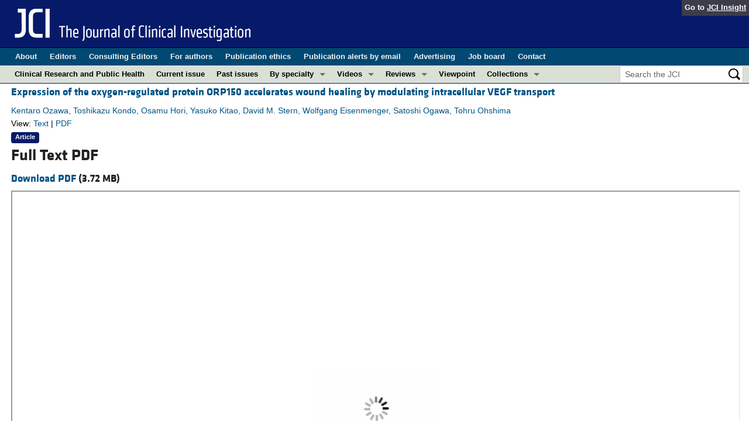

--- FILE ---
content_type: text/html; charset=utf-8
request_url: https://www.jci.org/articles/view/11772/pdf
body_size: 6324
content:
<!DOCTYPE html>
<!--[if lt IE 7]> <html lang='en' class='no-js lt-ie10 lt-ie9 lt-ie8 lt-ie7'> <![endif]-->
<!--[if IE 7]>    <html lang='en' class='no-js lt-ie10 lt-ie9 lt-ie8'> <![endif]-->
<!--[if IE 8]>    <html lang='en' class='no-js lt-ie10 lt-ie9'> <![endif]-->
<!--[if IE 9]>    <html lang='en' class='no-js lt-ie10'> <![endif]-->
<!--[if (gt IE 9)|!(IE)]><!--> <html lang='en' class='no-js'> <!--<![endif]-->
<head>
<meta charset='utf-8'>
<meta content='text/html; charset=UTF-8' http-equiv='Content-Type'>
<meta content='The Journal of Clinical Investigation' name='AUTHOR'>
<!-- /Set the viewport width to device width for mobile -->
<meta content='width=device-width, initial-scale=1.0' name='viewport'>
<link href='/rss' rel='alternate' title='JCI New Article RSS' type='application/rss+xml'>
<meta name="csrf-param" content="authenticity_token" />
<meta name="csrf-token" content="iPSxPlzdM-U-3mDd-Q31vP4AAdvS0202P4y3pdvcrjjAsmGvp0F5e4-htCacJ1QCI5iacRrMM1jbYJN9cnBNSQ" />


<meta name="DC.Format" content="text/html" />
<meta name="DC.Language" content="en" />
<meta content="Expression of the oxygen-regulated protein ORP150 accelerates wound healing by modulating intracellular VEGF transport" name="DC.Title" />
<meta content="10.1172/JCI11772" name="DC.Identifier" />
<meta content="2001-07-01" name="DC.Date" />
<meta content="American Society for Clinical Investigation" name="DC.Publisher" />
<meta content="Kentaro Ozawa" name="DC.Contributor" />
<meta content="Toshikazu Kondo" name="DC.Contributor" />
<meta content="Osamu Hori" name="DC.Contributor" />
<meta content="Yasuko Kitao" name="DC.Contributor" />
<meta content="David M. Stern" name="DC.Contributor" />
<meta content="Wolfgang Eisenmenger" name="DC.Contributor" />
<meta content="Satoshi Ogawa" name="DC.Contributor" />
<meta content="Tohru Ohshima" name="DC.Contributor" />

<!-- / = favicon_link_tag favicon_filename -->
<title>
JCI -
Expression of the oxygen-regulated protein ORP150 accelerates wound healing by modulating intracellular VEGF transport
</title>

<!--[if gt IE 8]><!--><link rel="stylesheet" href="/assets/application-4e3473ed7442aa1dc35d11f58ed4edfbd690fa57a3eb3a1daca0cd68dc7fb1e0.css" media="all" /><!--<![endif]-->
<!--[if (lt IE 9)]>
<link rel="stylesheet" href="/assets/ie8/application-c9c1df9dc6f969fb6db3e6e1316b9ac163cdd7a9a2bd67746820c5d31a80258f.css" media="all" />
<script src="/assets/ie8/ie8-head-e4cc6664a4e806f330a789c9756cfe50f1bb936ea97fe6e2dde7db04b3daa038.js"></script>
<![endif]-->

<style>
  @font-face {
    font-family: "klavika-bold";
    src: url("//dm5migu4zj3pb.cloudfront.net/fonts/klavika/eot/KlavikaWebBasicBold.eot");
    src:
      url("//dm5migu4zj3pb.cloudfront.net/fonts/klavika/eot/KlavikaWebBasicBold.eot?#iefix") format("embedded-opentype"),
      url("//dm5migu4zj3pb.cloudfront.net/fonts/klavika/woff/KlavikaWebBasicBold.woff") format("woff");
  }
  @font-face {
    font-family: "klavika-regular";
    src: url("//dm5migu4zj3pb.cloudfront.net/fonts/klavika/eot/KlavikaWebBasicRegular.eot");
    src:
      url("//dm5migu4zj3pb.cloudfront.net/fonts/klavika/eot/KlavikaWebBasicRegular.eot?#iefix") format("embedded-opentype"),
      url("//dm5migu4zj3pb.cloudfront.net/fonts/klavika/woff/KlavikaWebBasicRegular.woff") format("woff");
  }
  @font-face {
    font-family: "foundation-icons";
    src: url("//dm5migu4zj3pb.cloudfront.net/fonts/foundation-icons-3/foundation-icons.eot");
    src: url("//dm5migu4zj3pb.cloudfront.net/fonts/foundation-icons-3/foundation-icons.eot?#iefix") format("embedded-opentype"),
         url("//dm5migu4zj3pb.cloudfront.net/fonts/foundation-icons-3/foundation-icons.woff") format("woff"),
         url("//dm5migu4zj3pb.cloudfront.net/fonts/foundation-icons-3/foundation-icons.ttf") format("truetype"),
         url("//dm5migu4zj3pb.cloudfront.net/fonts/foundation-icons-3/foundation-icons.svg#fontcustom") format("svg");
    font-weight: normal;
    font-style: normal;
  }
</style>

<script>
  //Google Tag Manager Data Layer
  //Values must be set before GTM tags are triggered
  window.dataLayer = window.dataLayer || [];
  window.dataLayer.push({
    'siteName': 'content-jci',
    'ipAddress': '18.219.26.66',
    'environment': 'production',
  });
</script>
<script src="/assets/vendor/modernizr-2f68aa04c7424c280c5bc9db8b68f7f6ff70bcd38254c5b89383eac8e89b1781.js"></script>
<script type='text/javascript'>
	var googletag = googletag || {};
	googletag.cmd = googletag.cmd || [];
	(function () {
		var gads = document.createElement('script');
		gads.async = true;
		gads.type = 'text/javascript';
		var useSSL = 'https:' == document.location.protocol;
		gads.src = (useSSL ? 'https:' : 'http:') + '//www.googletagservices.com/tag/js/gpt.js';
		var node = document.getElementsByTagName('script')[0];
		node.parentNode.insertBefore(gads, node);
	})();

	googletag.cmd.push(function () {

		// NOTE: This script manages google ads, more info at doc/GoogleAds.md

		var mapping = googletag.sizeMapping().addSize([800, 600], [300, 250]).addSize([640, 480], [260, 217]).build();
		var mapping2 = googletag.sizeMapping()
		   .addSize([1920, 1080], [728, 90])//All desktop like resolutions are set to 728x90
		   .addSize([800, 600], [728, 90])
		   .addSize([640, 480], [728, 90])
		   .addSize([0, 0], [320, 50]) //Smaller than 640x480 screens
		   .build();
			
		googletag.defineSlot('/82117132/jci-homepage-med-rectangle-left-col-top', [[300, 250],[260, 217]], 'jci-homepage-med-rectangle-left-col-top').defineSizeMapping(mapping).addService(googletag.pubads());

		googletag.defineSlot('/82117132/jci-article-interior-leaderboard-top', [[728, 90],[320, 50]], 'jci-article-interior-leaderboard-top').defineSizeMapping(mapping2).addService(googletag.pubads());
		googletag.defineSlot('/82117132/jci-article-interior-leaderboard-bottom', [728, 90], 'jci-article-interior-leaderboard-bottom').addService(googletag.pubads());
		googletag.defineSlot('/82117132/jci-article-interior-skyscraper-right-col', [160, 600], 'jci-article-interior-skyscraper-right-col').addService(googletag.pubads());
		googletag.defineSlot('/82117132/jci-interior-skyscraper-right-col', [160, 600], 'jci-interior-skyscraper-right-col').addService(googletag.pubads());

		// collapseEmptyDivs requires all slots be defined above.
		googletag.pubads().collapseEmptyDivs(true);
		googletag.enableServices();
	});
</script>

</head>

<body class='' id='assets_controller'>
<div class='off-canvas-wrap' data-offcanvas=''>
<div class='inner-wrap'>
<div class='fixed show-for-large-up'>
<div class='row menu-align' id='logo-bar'>
<div class='small-12 columns'>
<div class='cross-journal-container'>
Go to
<a href='http://insight.jci.org'>JCI Insight</a>
</div>
<a href="/"><img src="/assets/common/jci-spelled-out-white-on-transparent.20160208-958617d51a205b239bcef41eae5703962aee0ae2fcc9fbda0237e635a09ac7f3.png" /></a>
</div>
</div>

<div class='row menu-align' id='journal-bar'>
<div class='small-12 columns'>
<ul class='inline-list'>
<li><a href="/kiosks/about">About</a></li>
<li><a href="/kiosks/editorial-board">Editors</a></li>
<li><a href="/kiosks/about/consulting-editors">Consulting Editors</a></li>
<li><a href="/kiosks/authors">For authors</a></li>
<li><a href="/kiosks/ethics">Publication ethics</a></li>
<li><a href="/kiosks/connect">Publication alerts by email</a></li>
<li><a href="/kiosks/advertise">Advertising</a></li>
<li><a href="https://the-asci.org/controllers/asci/JobBoard.php">Job board</a></li>
<li><a href="/kiosks/contact">Contact</a></li>

</ul>
</div>
</div>

<div id='content-bar'>
<nav class='top-bar' data-topbar=''>
<section class='top-bar-section'>
<ul class='left'>
<li class='not-click'>
<a href="/tags/141">Clinical Research and Public Health</a>
</li>
<li class='not-click'>
<a id="topmenu_current_issue" href="/current">Current issue</a>
</li>
<li class='not-click'>
<a href="/archive">Past issues</a>
</li>
<li class='has-dropdown not-click'>
<a>By specialty</a>
<ul class='dropdown'>
<li><a href="/tags/118">COVID-19</a></li>
<li><a href="/tags/15">Cardiology</a></li>
<li><a href="/tags/21">Gastroenterology</a></li>
<li><a href="/tags/25">Immunology</a></li>
<li><a href="/tags/28">Metabolism</a></li>
<li><a href="/tags/31">Nephrology</a></li>
<li><a href="/tags/32">Neuroscience</a></li>
<li><a href="/tags/33">Oncology</a></li>
<li><a href="/tags/36">Pulmonology</a></li>
<li><a href="/tags/42">Vascular biology</a></li>
<li><a href="/specialties">All ...</a></li>
</ul>
</li>
<li class='has-dropdown not-click'>
<a href="/videos">Videos</a>
<ul class='dropdown'>
<li><a href="/videos/cgms">Conversations with Giants in Medicine</a></li>
<li><a href="/videos/video_abstracts">Video Abstracts</a></li>
</ul>
</li>
<li class='has-dropdown not-click'>
<a href="/tags/reviews">Reviews</a>
<ul class='dropdown'>
<li>
<label>Reviews</label>
</li>
<li><a href="/tags/reviews">View all reviews ...</a></li>
<li class='divider'></li>
<li>
<label>Review Series</label>
</li>
<li><a href="/review_series/134">Clinical innovation and scientific progress in GLP-1 medicine (Nov 2025)</a></li>
<li><a href="/review_series/133">Pancreatic Cancer (Jul 2025)</a></li>
<li><a href="/review_series/132">Complement Biology and Therapeutics (May 2025)</a></li>
<li><a href="/review_series/131">Evolving insights into MASLD and MASH pathogenesis and treatment (Apr 2025)</a></li>
<li><a href="/review_series/130">Microbiome in Health and Disease (Feb 2025)</a></li>
<li><a href="/review_series/127">Substance Use Disorders (Oct 2024)</a></li>
<li><a href="/review_series/128">Clonal Hematopoiesis (Oct 2024)</a></li>
<li>
<a href="/review_series">View all review series ...</a>
</li>
</ul>
</li>
<li class='not-click'>
<a href="/tags/111">Viewpoint</a>
</li>
<li class='has-dropdown not-click'>
<a>Collections</a>
<ul class='dropdown'>
<li><a href="/in-press-preview">In-Press Preview</a></li>
<li><a href="/tags/141">Clinical Research and Public Health</a></li>
<li><a href="/tags/127">Research Letters</a></li>
<li><a href="/tags/75">Letters to the Editor</a></li>
<li><a href="/tags/56">Editorials</a></li>
<li><a href="/tags/44">Commentaries</a></li>
<li><a href="/tags/123">Editor&#39;s notes</a></li>
<li><a href="/tags/2">Reviews</a></li>
<li><a href="/tags/111">Viewpoints</a></li>
<li><a href="/collections/topic/jci-100th-anniversary">100th anniversary</a></li>
<li><a href="/top_articles">Top read articles</a></li>

</ul>
</li>
</ul>
<ul class='right'>
<li class='has-form'>
<div id='search-area'>
<form action="/search/results" accept-charset="UTF-8" method="get"><input type="text" name="q" id="q" value="" placeholder="Search the JCI" />
<input type="image" src="/assets/search-black-ba9b554d6f74b1c93d6e6ab71d1c9830c18a20fc6b7e72393f136f5d875141ac.png" value="" />
</form></div>
</li>
</ul>
</section>
</nav>
</div>

</div>
<!--[if gt IE 8]><!--><nav class='tab-bar hide-for-large-up fixed' id='small-navbar'>
<section class='left-small'>
<a class='left-off-canvas-toggle menu-icon'>
<span></span>
</a>
</section>
<section class='middle tab-bar-section'>
<h1 class='title'><a href="/"><img width="40" src="/assets/common/jci-only-white-6c989e8f9744a714482158b82319d50aa8437aa4c8524c4f3dcf8450299cd4b7.png" /></a></h1>
</section>
</nav>
<aside class='left-off-canvas-menu'>
<ul class='off-canvas-list'>
<li>
<label>The Journal of Clinical Investigation</label>
</li>
<li><form action="/search/results" accept-charset="UTF-8" method="get"><div class='row collapse' id='search-div-offcanvas'>
<div class='small-8 columns'>
<input name='q' placeholder='Search the JCI' type='text'>
</div>
<div class='small-4 columns'>
<input type="image" src="/assets/common/search-white-530f3f95b9080d73eba51eaeffdf1a3922af42ccc277a2d1d987b8aa24423c96.png" id="search-icon-offcanvas" />
</div>
</div>
</form></li>
<li><a id="offcanvas_current_issue" href="/current">Current issue</a></li>
<li><a href="/archive">Past issues</a></li>
<li><a href="/specialties">Specialties</a></li>
<li><a href="/tags/reviews">Reviews</a></li>
<li><a href="/review_series">Review series</a></li>
<li>
<label>Videos</label>
</li>
<li><a href="/videos/cgms">Conversations with Giants in Medicine</a></li>
<li><a href="/videos/video_abstracts">Video Abstracts</a></li>
<li>
<label>Collections</label>
</li>
<li><a href="/in-press-preview">In-Press Preview</a></li>
<li><a href="/tags/141">Clinical Research and Public Health</a></li>
<li><a href="/tags/127">Research Letters</a></li>
<li><a href="/tags/75">Letters to the Editor</a></li>
<li><a href="/tags/56">Editorials</a></li>
<li><a href="/tags/44">Commentaries</a></li>
<li><a href="/tags/123">Editor&#39;s notes</a></li>
<li><a href="/tags/2">Reviews</a></li>
<li><a href="/tags/111">Viewpoints</a></li>
<li><a href="/collections/topic/jci-100th-anniversary">100th anniversary</a></li>
<li><a href="/top_articles">Top read articles</a></li>

<li>
<label>Journal Details</label>
</li>
<li><a href="/kiosks/about">About</a></li>
<li><a href="/kiosks/editorial-board">Editors</a></li>
<li><a href="/kiosks/about/consulting-editors">Consulting Editors</a></li>
<li><a href="/kiosks/authors">For authors</a></li>
<li><a href="/kiosks/ethics">Publication ethics</a></li>
<li><a href="/kiosks/connect">Publication alerts by email</a></li>
<li><a href="/kiosks/advertise">Advertising</a></li>
<li><a href="https://the-asci.org/controllers/asci/JobBoard.php">Job board</a></li>
<li><a href="/kiosks/contact">Contact</a></li>

</ul>
</aside>
<a class='exit-off-canvas'></a><!--<![endif]-->


<!--[if (lt IE 9)]>
<div class='alert-box info' data-alert=''>
Please note that the JCI no longer supports your version of Internet Explorer. We recommend upgrading to the latest version of
<a href="http://windows.microsoft.com/en-us/internet-explorer/download-ie">Internet Explorer</a>,
<a href="https://www.google.com/chrome/browser/desktop/index.html">Google Chrome</a>, or
<a href="https://www.mozilla.org/en-US/firefox/new/">Firefox</a>
<a class='close' href='#'>&times;</a>
</div>
<![endif]-->

<div class='row content-wrapper'>
<div class='small-12 columns'>

<div class='row menu-align'>
<div class='small-12 columns'>
<div class='asset-area'>
<div class='row'>
<div class='small-12  columns'>
<div class='row'>
<div class='small-12 columns'>
<h5 class='article-title' style='display: inline-block;'><a href="/articles/view/11772">Expression of the oxygen-regulated protein ORP150 accelerates wound healing by modulating intracellular VEGF transport</a></h5>
</div>
</div>
<div class='row'>
<div class='small-12 columns article-metadata'>
<a class="show-for-small" href="/articles/view/11772">Kentaro Ozawa, Toshikazu Kondo, Osamu Hori, Yasuko Kitao, David M. Stern, Wolfgang Eisenmenger, Satoshi Ogawa, Tohru Ohshima</a>
<a class='hide-for-small show-more' data-reveal-id='article22185-more' href='#'>
<div class='article-authors'>
Kentaro Ozawa, Toshikazu Kondo, Osamu Hori, Yasuko Kitao, David M. Stern, Wolfgang Eisenmenger, Satoshi Ogawa, Tohru Ohshima
</div>
</a>
<div class='row'>
<div class='small-12 columns article-links'>
View:
<a href="/articles/view/11772">Text</a>
|
<a href="/articles/view/11772/pdf">PDF</a>
</div>
</div>
<div class='row'>
<div class='small-12 columns'>
<a href="/tags/73"><span class='label-article-type'>
Article
</span>
</a><span class='altmetric-embed' data-badge-popover='bottom' data-badge-type='2' data-doi='10.1172/JCI11772' data-hide-no-mentions='true'></span>
</div>
</div>
</div>
</div>
</div>
</div>
<div class='reveal-modal xlarge' data-reveal='' id='article22185-more'>
<div class='row'>
<div class='small-12 columns'>
<h4><a href="/articles/view/11772">Expression of the oxygen-regulated protein ORP150 accelerates wound healing by modulating intracellular VEGF transport</a></h4>
</div>
<div class='small-12 columns'>
<ul class='button-group'>
<li><a class="button tiny" href="/articles/view/11772">Text</a></li>
<li><a class="button tiny" href="/articles/view/11772/pdf">PDF</a></li>
</ul>
</div>
<div class='small-12 columns'>
<h5>Abstract</h5>
</div>
<div class='small-12 columns'>
<p>Expression of angiogenic factors such as VEGF under conditions of hypoxia or other kinds of cell stress contributes to neovascularization during wound healing. The inducible endoplasmic reticulum chaperone oxygen-regulated protein 150 (ORP150) is expressed in human wounds along with VEGF. Colocalization of these two molecules was observed in macrophages in the neovasculature, suggesting a role of ORP150 in the promotion of angiogenesis. Local administration of ORP150 sense adenovirus to wounds of diabetic mice, a treatment that efficiently targeted this gene product to the macrophages of wound beds, increased VEGF antigen in wounds and accelerated repair and neovascularization. In cultured human macrophages, inhibition of ORP150 expression caused retention of VEGF antigen within the endoplasmic reticulum (ER), while overexpression of ORP150 promoted the secretion of VEGF into hypoxic culture supernatants. Taken together, these data suggest an important role for ORP150 in the setting of impaired wound repair and identify a key, inducible chaperone-like molecule in the ER. This novel facet of the angiogenic response may be amenable to therapeutic manipulation.</p>
</div>
<div class='small-12 columns'>
<h5>Authors</h5>
</div>
<div class='small-12 columns'>
<p>Kentaro Ozawa, Toshikazu Kondo, Osamu Hori, Yasuko Kitao, David M. Stern, Wolfgang Eisenmenger, Satoshi Ogawa, Tohru Ohshima</p>
</div>
</div>
<a class='close-reveal-modal'>&#215;</a>
</div>

<!-- * path to AssetsController#render_pdf*/ -->
<h3>Full Text PDF</h3>
<h5>
<a href="/articles/view/11772/version/1/pdf/render.pdf">Download PDF</a>
 (3.72 MB) 
</h5>
<!--[if gt IE 8]><!--><div id='asset_display'>
<div class='iframe-loading'>
<iframe id='asset_source' src=''></iframe>
</div>
</div>
<!--<![endif]-->
</div>
</div>
</div>

</div>
</div>
<div id='footer'>
<div class='row panel-padding'>
<div class='small-6 columns'>
<div id='social-links'>
<a onclick="trackOutboundLink(&#39;/twitter?ref=footer&#39;);" href="/twitter"><img title="Twitter" src="/assets/social/twitter-round-blue-78025a92064e3594e44e4ccf5446aefeafba696cd3c8e4a7be1850c7c9f62aba.png" /></a>
<a onclick="trackOutboundLink(&#39;/facebook?ref=footer&#39;);" href="/facebook"><img title="Facebook" src="/assets/social/facebook-round-blue-2787910d46dcbdbee4bd34030fee044e5a77cfda2221af9191d437b2f5fadeb1.png" /></a>
<a href="/rss"><img title="RSS" src="/assets/social/rss-round-color-6f5fa8e93dc066ee4923a36ba6a7cb97d53c5b77de78a2c7b2a721adc603f342.png" /></a>
</div>

<br>
Copyright &#169; 2026
<a href="http://www.the-asci.org">American Society for Clinical Investigation</a>
<br>
ISSN: 0021-9738 (print), 1558-8238 (online)
</div>
<div class='small-6 columns'>
<div class='row'>
<div class='small-12 columns'>
<h4 class='notices-signup'>Sign up for email alerts</h4>
<form action='https://notices.jci.org/subscribers/new' method='get'>
<input name='utm_source' type='hidden' value='jci'>
<input name='utm_medium' type='hidden' value='web'>
<input name='utm_campaign' type='hidden' value='email_signup'>
<input name='utm_content' type='hidden' value='footer'>
<div class='row'>
<div class='small-12 medium-9 columns'>
<input name='email_address' placeholder='Your email address' required type='text'>
</div>
<div class='small-12 medium-3 columns'>
<input class='button tiny orange' type='submit' value='Sign up'>
</div>
</div>
</form>
</div>
</div>

</div>
</div>
</div>

</div>
</div>
<!--[if gt IE 8]><!--><script src="/assets/application-27f18b5fe3b7302e5b3e3c6d7cf9bb3f54759fad32679209f5aef429b89f3aef.js"></script><!--<![endif]-->
<!--[if (lt IE 9)]>
<script src="/assets/ie8/application-8c033a599105d459c98ea08bf9ef15e25d3fed26e913e4a8de4a5101d04025fd.js"></script>
<![endif]-->
<script src="//s7.addthis.com/js/300/addthis_widget.js#pubid=ra-4d8389db4b0bb592" async="async"></script>
<script src="//d1bxh8uas1mnw7.cloudfront.net/assets/embed.js" async="async"></script>

<script>
  $(document).ready(function() {
    document.getElementById('asset_source').src = "/articles/view/11772/version/1/pdf/render.pdf";
  });
</script>

<!--[if lt IE 9]>
<script src="/assets/ie8/ie8-1af1fadfa0df4a7f5fcf8fc444742398e0579e1d8aede97903d74bad8167eb5f.js"></script>
<![endif]-->

</body>
</html>